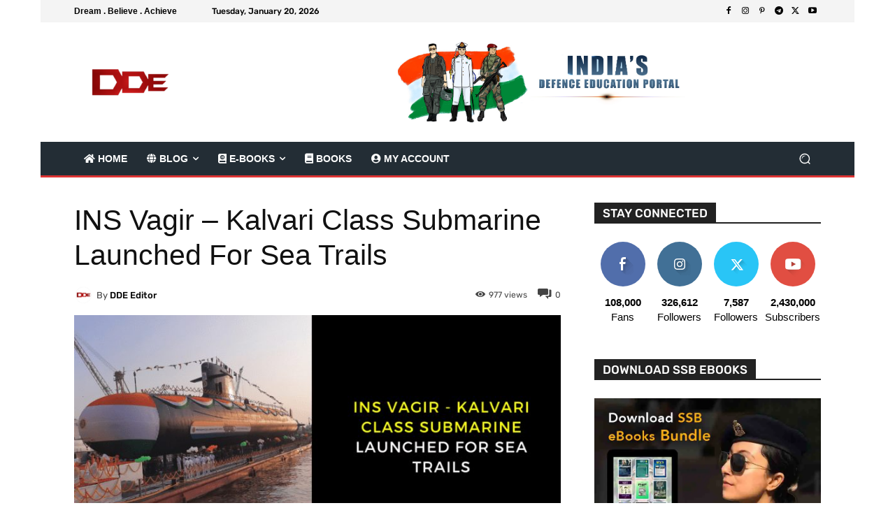

--- FILE ---
content_type: text/html; charset=UTF-8
request_url: https://defencedirecteducation.com/wp-admin/admin-ajax.php?td_theme_name=Newspaper&v=12.7.4
body_size: -178
content:
{"9032":977}